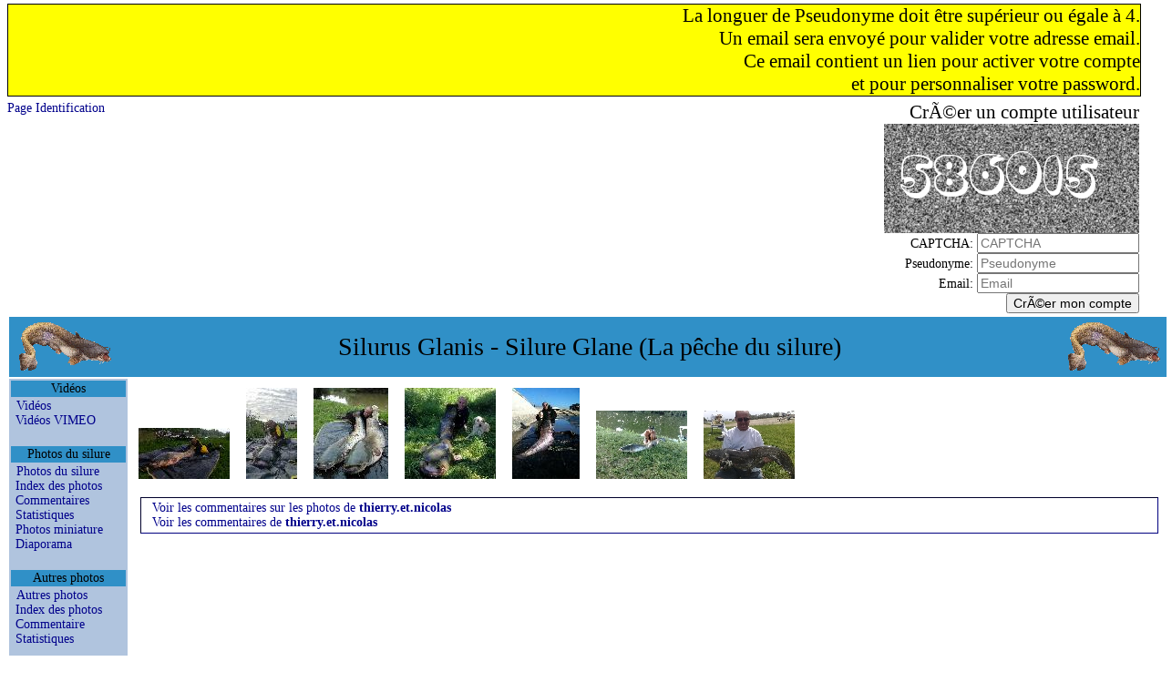

--- FILE ---
content_type: text/html
request_url: http://xvella.online.fr/photos/index.php?navi=INSERT-USR&view=name&nim1=thierry.et.nicolas&
body_size: 15962
content:
<!DOCTYPE HTML PUBLIC "-//W3C//DTD HTML 4.0 Transitional//EN">
<HTML LANG="fr">
<HEAD>
<META NAME="Viewport" CONTENT="width=device-width, height=device-height, initial-scale=1.0" />
<META NAME="GoogleBot" CONTENT="NoArchive">
<META NAME="Robots" CONTENT="NoArchive">
<META NAME="Robots" CONTENT="Index,Follow">
<META HTTP-EQUIV="Robots" CONTENT="Index,Follow">
<TITLE>Photos &hyphen; thierry.et.nicolas</TITLE>

<META HTTP-EQUIV="Window-Target" CONTENT="_top">

<META HTTP-EQUIV="Content-Script-Type" CONTENT="text/javascript">
<META HTTP-EQUIV="Content-Style-Type" CONTENT="text/css">
<META HTTP-EQUIV="Content-Language" CONTENT="fr">
<META HTTP-EQUIV="Content-Type" CONTENT="text/html; charset=ISO-8859-1">

<meta HTTP-EQUIV="Cache-Control" CONTENT="no-cache, no-store, must-revalidate" />
<meta HTTP-EQUIV="Pragma" CONTENT="no-cache" />
<meta HTTP-EQUIV="Expires" CONTENT="0" />

<META NAME="Author" CONTENT="Markku">
<META NAME="Author-Email" CONTENT="">
<META NAME="Copyright" CONTENT="Xavier Vella">
<META NAME="Date-Creation-yyyymmdd" CONTENT="20020101">
<META NAME="Date-Revision-yyyymmdd" CONTENT="20260121">
<META NAME="Generator" CONTENT="Notepad ++">
<META NAME="Owner" CONTENT="Xavier Vella">
<META NAME="Owner-Email" CONTENT="xvella@free.fr">
<META NAME="Rating" CONTENT="Tout Public">
<META NAME="Reply-To" CONTENT="">
<META NAME="Ressource-Type" CONTENT="document">
<META NAME="Rev" CONTENT="">
<META NAME="Revisit-After" CONTENT="21 days">

<META NAME="Language" CONTENT="fr">
<META NAME="Sitename" CONTENT="Silurus Glanis - Silure Glane (La p&ecirc;che du silure)">

<META NAME="Description" CONTENT="Collection de photos et séquences vidéo de la pêche du silure. Les visiteurs peuvent soumettre des photos de pêche. Zones de peche. Techniques de peche.">
<META NAME="Subject"	 CONTENT="Collection de photos et séquences vidéo de la pêche du silure. Les visiteurs peuvent soumettre des photos de pêche. Zones de peche. Techniques de peche.">

<META NAME="Keywords" CONTENT="actinopterygii,baligi,clonck,clonk,goulianos,harcsa,iaprac,iarma,mal,malle,meerval,merval,moaca,monni,obyknovennyi,pospolity,rechnoi,silure,silure glane,silure-glane,silures,siluri,siluridae,silurides,siluridés,siluriformes,siluro,silurus glanis,silurus,silurus-glanis,som,somn,somn-pana,somotei,sumec,sumec-obecny,sumn,waller,wells catfish,wells,wells-catfish,welro,wels catfish,wels,wels-catfish,welsfish,wils,yayin">

<LINK REL="StyleSheet" TYPE="text/css" HREF="/__css/default-style.css?refresh=2026-01-21CET10:42:49">
<LINK REL="StyleSheet" TYPE="text/css" HREF="/__css/default-media.css?refresh=2026-01-21CET10:42:49">
<LINK REL="StyleSheet" TYPE="text/css" HREF="/__css/default-devel.css?refresh=2026-01-21CET10:42:49">

<SCRIPT LANGUAGE="JavaScript" TYPE="text/JavaScript">
<!--
if (window != top) top.location.href = location.href;
// -->
</SCRIPT>
<NOSCRIPT>
Votre navigateur ne supporte pas du JavaScript!
</NOSCRIPT>

</HEAD>

<BODY>






<FORM METHOD="post" ACTION="index.php?view=name&nim1=thierry.et.nicolas&" STYLE="width:100%; spacing:0px; background-color:transparent; text-align:right;">
<DIV CLASS="div_head HelloZone">
La longuer de Pseudonyme doit &ecirc;tre sup&eacute;rieur ou &eacute;gale &agrave 4.<BR>Un email sera envoy&eacute; pour valider votre adresse email.<BR>Ce email contient un lien pour activer votre compte<BR>et pour personnaliser votre password.
</DIV>
<DIV CLASS="div_head">
<DIV CLASS="div_h1"><A HREF="index.php?navi=&view=name&nim1=thierry.et.nicolas&">Page Identification</A></DIV>
<DIV CLASS="div_h2">&nbsp;</DIV>
<DIV CLASS="div_h3"><INPUT TYPE="HIDDEN" NAME="navi" VALUE="INSERT-USR"><SPAN STYLE="font-size:150%;">Cr&Atilde;&copy;er un compte utilisateur</SPAN><BR><IMG SRC="../captcha.php?t=31" /><BR>CAPTCHA: <INPUT TYPE="TEXT" NAME="CAPTCHA" MAXLENGTH="50" SIZE="20" VALUE="" REQUIRED PLACEHOLDER="CAPTCHA"><BR>Pseudonyme: <INPUT TYPE="TEXT" NAME="usr" MAXLENGTH="50" SIZE="20" VALUE="" REQUIRED PLACEHOLDER="Pseudonyme"><BR>Email: <INPUT TYPE="TEXT" NAME="mel" MAXLENGTH="50" SIZE="20" VALUE="" REQUIRED PLACEHOLDER="Email"><BR><INPUT TYPE="SUBMIT" NAME="sign" VALUE="Cr&Atilde;&copy;er mon compte" TITLE="Cr&Atilde;&copy;er mon compte"></DIV>
</DIV>
</FORM>



<!-- TABLE PRINCIPALE --------------------------------------------------------->
<!-- TABLE PRINCIPALE --------------------------------------------------------->
<!-- TABLE PRINCIPALE --------------------------------------------------------->
<TABLE CLASS="principale">
<!-- TABLE PRINCIPALE --------------------------------------------------------->
<!-- TABLE PRINCIPALE --------------------------------------------------------->
<!-- TABLE PRINCIPALE --------------------------------------------------------->



<TR CLASS="principale_td_head">
<TR>
<TD CLASS="principale_td_head" COLSPAN="3">

	<TABLE STYLE="width:100%; background-color:transparent;">
	<TR STYLE="vertical-align:middle;">
	<TD CLASS="hide_r800p" STYLE="text-align:left;">
		<A HREF="index.php">
		<IMG SRC="http://xvella.free.fr/__img/logo.gif" BORDER="0" HEIGHT="60" WIDTH="107" HSPACE="5" VSPACE="0">
		</A>
	</TD>
	<TD STYLE="text-align:center; font-size:1em;">
	Silurus Glanis - Silure Glane (La p&ecirc;che du silure)	</TD>
	<TD CLASS="hide_r800p" STYLE="text-align:right;">
		<A HREF="index.php">
		<IMG SRC="http://xvella.free.fr/__img/logo.gif" BORDER="0" HEIGHT="60" WIDTH="107" HSPACE="5" VSPACE="0">
		</A>
	</TD>
	</TR>
	</TABLE>

</TD>
</TR>



<!-- ROW 2 -------------------------------------------------------------------->
<!-- ROW 2 -------------------------------------------------------------------->
<!-- ROW 2 -------------------------------------------------------------------->
<TR>
<!-- ROW 2 -------------------------------------------------------------------->
<!-- ROW 2 -------------------------------------------------------------------->
<!-- ROW 2 -------------------------------------------------------------------->



<!-- COL 1 -------------------------------------------------------------------->
<!-- COL 1 -------------------------------------------------------------------->
<!-- COL 1 -------------------------------------------------------------------->
<TD CLASS="principale_td_menu">
<!-- COL 1 -------------------------------------------------------------------->
<!-- COL 1 -------------------------------------------------------------------->
<!-- COL 1 -------------------------------------------------------------------->



<TABLE CLASS="table_td_menu">






<TR><TH>Vid&eacute;os</TH></TR>
<TR><TD STYLE="">
<A STYLE="padding-left:5px;" HREF="/photos/photo.php?lang=fr&amp;view=video&amp;spec=silure&amp;visi=Y&amp;rank=0&amp;item=0" >Vid&eacute;os</A><BR>
<A STYLE="padding-left:5px;" HREF="http://vimeo.com/channels/217613" TARGET="_blank">Vid&eacute;os VIMEO</A><BR>
</TD></TR>
<TR STYLE="height:10px;"><TD>&nbsp;</TD></TR>



<TR><TH>Photos du silure</TH></TR>
<TR><TD STYLE="">
<A STYLE="padding-left:5px;" HREF="/photos/photo.php?lang=fr&amp;view=item&amp;spec=silure&amp;visi=Y&amp;rank=0&amp;item=0" >Photos du silure</A><BR>
<A STYLE="padding-left:5px;" HREF="/photos/photo.php?lang=fr&amp;view=list&amp;spec=silure&amp;visi=Y&amp;rank=1&amp;item=0" >Index des photos</A><BR>
<A STYLE="padding-left:5px;" HREF="/photos/forum.php?lang=fr&amp;view=list&amp;spec=silure&amp;visi=Y&amp;rank=1&amp;item=0" >Commentaires</A><BR>
<A STYLE="padding-left:5px;" HREF="/photos/stats.php?lang=fr&amp;view=stats&amp;spec=silure&amp;visi=Y&amp;rank=1&amp;item=0" >Statistiques</A><BR>
<A STYLE="padding-left:5px;" HREF="/photos/photo.php?lang=fr&amp;view=path&amp;spec=silure&amp;visi=Y&amp;rank=0&amp;item=0" >Photos miniature</A><BR>
<A STYLE="padding-left:5px;" HREF="/photos/diapo.php?lang=fr&amp;view=path&amp;spec=silure&amp;visi=Y&amp;rank=0&amp;item=0" >Diaporama</A><BR>
</TD></TR>
<TR STYLE="height:10px;"><TD>&nbsp;</TD></TR>



<TR><TH>Autres photos</TH></TR>
<TR><TD STYLE="">
<A STYLE="padding-left:5px;" HREF="/photos/photo.php?lang=fr&amp;view=item&amp;spec=!silure&amp;visi=Y&amp;rank=0&amp;item=0" >Autres photos</A><BR>
<A STYLE="padding-left:5px;" HREF="/photos/photo.php?lang=fr&amp;view=list&amp;spec=!silure&amp;visi=Y&amp;rank=1&amp;item=0" >Index des photos</A><BR>
<A STYLE="padding-left:5px;" HREF="/photos/forum.php?lang=fr&amp;view=list&amp;spec=!silure&amp;visi=Y&amp;rank=1&amp;item=0" >Commentaire</A><BR>
<A STYLE="padding-left:5px;" HREF="/photos/stats.php?lang=fr&amp;view=stats&amp;spec=!silure&amp;visi=Y&amp;rank=1&amp;item=0" >Statistiques</A><BR>
</TD></TR>
<TR STYLE="height:10px;"><TD>&nbsp;</TD></TR>



<TR><TH>Photo du mois</TH></TR>
<TR><TD STYLE="">
<A STYLE="padding-left:5px;" HREF="/photos/votes.php?lang=fr&amp;view=item&amp;spec=any&amp;visi=Y&amp;rank=1&amp;item=0" >Votes termin&eacute;es</A><BR>
</TD></TR>
<TR STYLE="height:10px;"><TD>&nbsp;</TD></TR>



<TR><TH>Docum</TH></TR>
<TR><TD STYLE="">
<A STYLE="padding-left:5px;" HREF="/docum/docum.php" >Docum</A><BR>
<A STYLE="padding-left:5px;" HREF="/zones/zones.php" >Zones de p&ecirc;che</A><BR>
<A STYLE="padding-left:5px;" HREF="http://siluremax.free.fr/" TARGET="_blank">Silure MAX</A><BR>
</TD></TR>
<TR STYLE="height:10px;"><TD>&nbsp;</TD></TR>



<TR><TH>SGA</TH></TR>
<TR><TD STYLE="">
<A STYLE="padding-left:5px;" HREF="https://www.silurusglanis.fr/" TARGET="_blank">Silurus Glanis Association</A><BR>
</TD></TR>
<TR STYLE="height:10px;"><TD>&nbsp;</TD></TR>









<TR STYLE="height:60px;"><TD>&nbsp;</TD></TR>

</TABLE>



<!-- COL 1 -------------------------------------------------------------------->
<!-- COL 1 -------------------------------------------------------------------->
<!-- COL 1 -------------------------------------------------------------------->
</TD>
<!-- COL 1 -------------------------------------------------------------------->
<!-- COL 1 -------------------------------------------------------------------->
<!-- COL 1 -------------------------------------------------------------------->



<!-- COL 2 -------------------------------------------------------------------->
<!-- COL 2 -------------------------------------------------------------------->
<!-- COL 2 -------------------------------------------------------------------->
<TD CLASS="principale_td_sepa">&nbsp;</TD>
<!-- COL 2 -------------------------------------------------------------------->
<!-- COL 2 -------------------------------------------------------------------->
<!-- COL 2 -------------------------------------------------------------------->



<!-- COL 3 -------------------------------------------------------------------->
<!-- COL 3 -------------------------------------------------------------------->
<!-- COL 3 -------------------------------------------------------------------->
<TD CLASS="principale_td_docu" STYLE="">
<!-- COL 3 -------------------------------------------------------------------->
<!-- COL 3 -------------------------------------------------------------------->
<!-- COL 3 -------------------------------------------------------------------->





<A HREF="photo.php?lang=fr&amp;view=item&amp;spec=any&amp;visi=Y&amp;rank=0&amp;item=5196&amp;nim1=thierry.et.nicolas"><IMG SRC="http://xvella.free.fr/photo_2019/small/00005/00005196.jpg" STYLE="height:56; width:100; margin-left:10; margin-top:10;"></A>&nbsp;
<A HREF="photo.php?lang=fr&amp;view=item&amp;spec=any&amp;visi=Y&amp;rank=0&amp;item=5184&amp;nim1=thierry.et.nicolas"><IMG SRC="http://xvella.free.fr/photo_2019/small/00005/00005184.jpg" STYLE="height:100; width:56; margin-left:10; margin-top:10;"></A>&nbsp;
<A HREF="photo.php?lang=fr&amp;view=item&amp;spec=any&amp;visi=Y&amp;rank=0&amp;item=5155&amp;nim1=thierry.et.nicolas"><IMG SRC="http://xvella.free.fr/photo_2019/small/00005/00005155.jpg" STYLE="height:100; width:82; margin-left:10; margin-top:10;"></A>&nbsp;
<A HREF="photo.php?lang=fr&amp;view=item&amp;spec=any&amp;visi=Y&amp;rank=0&amp;item=5115&amp;nim1=thierry.et.nicolas"><IMG SRC="http://xvella.free.fr/photo_2019/small/00005/00005115.jpg" STYLE="height:100; width:100; margin-left:10; margin-top:10;"></A>&nbsp;
<A HREF="photo.php?lang=fr&amp;view=item&amp;spec=any&amp;visi=Y&amp;rank=0&amp;item=4810&amp;nim1=thierry.et.nicolas"><IMG SRC="http://xvella.free.fr/photo_2019/small/00004/00004810.jpg" STYLE="height:100; width:74; margin-left:10; margin-top:10;"></A>&nbsp;
<A HREF="photo.php?lang=fr&amp;view=item&amp;spec=any&amp;visi=Y&amp;rank=0&amp;item=3622&amp;nim1=thierry.et.nicolas"><IMG SRC="http://xvella.free.fr/photo_2019/small/00003/00003622.jpg" STYLE="height:75; width:100; margin-left:10; margin-top:10;"></A>&nbsp;
<A HREF="photo.php?lang=fr&amp;view=item&amp;spec=any&amp;visi=Y&amp;rank=0&amp;item=816&amp;nim1=thierry.et.nicolas"><IMG SRC="http://xvella.free.fr/photo_2019/small/00000/00000816.jpg" STYLE="height:75; width:100; margin-left:10; margin-top:10;"></A>&nbsp;
<BR>
<BR>
<TABLE CLASS="table_docum_navig">
<TR>
<TD STYLE="padding-left:10px; text-align:left;">
<A HREF="forum.php?lang=fr&amp;view=list&amp;spec=any&amp;visi=Y&amp;rank=0&amp;item=0&amp;nim1=thierry.et.nicolas&amp;nim2=">Voir les commentaires sur les photos de <B>thierry.et.nicolas</B></A><BR>
<A HREF="forum.php?lang=fr&amp;view=list&amp;spec=any&amp;visi=Y&amp;rank=0&amp;item=0&amp;nim1=&amp;nim2=thierry.et.nicolas">Voir les commentaires de <B>thierry.et.nicolas</B></A><BR>
	
</TD>
<TD STYLE="text-align:right;">
&nbsp;  
</TD>
</TR>
</TABLE>
<BR>





<!-- COL 3 -------------------------------------------------------------------->
<!-- COL 3 -------------------------------------------------------------------->
<!-- COL 3 -------------------------------------------------------------------->
</TD>
<!-- COL 3 -------------------------------------------------------------------->
<!-- COL 3 -------------------------------------------------------------------->
<!-- COL 3 -------------------------------------------------------------------->



<!-- ROW 2 -------------------------------------------------------------------->
<!-- ROW 2 -------------------------------------------------------------------->
<!-- ROW 2 -------------------------------------------------------------------->
</TR>
<!-- ROW 2 -------------------------------------------------------------------->
<!-- ROW 2 -------------------------------------------------------------------->
<!-- ROW 2 -------------------------------------------------------------------->



<TR>
<TD STYLE="text-align:center;" COLSPAN="3">
</TD>
</TR>

<TR>
<TD STYLE="text-align:center; background-color;yellow;" COLSPAN="3">
</TD>
</TR>



<!-- TABLE PRINCIPALE --------------------------------------------------------->
<!-- TABLE PRINCIPALE --------------------------------------------------------->
<!-- TABLE PRINCIPALE --------------------------------------------------------->
</TABLE>
<!-- TABLE PRINCIPALE --------------------------------------------------------->
<!-- TABLE PRINCIPALE --------------------------------------------------------->
<!-- TABLE PRINCIPALE --------------------------------------------------------->






<TABLE CLASS="principale pagebottom">
<TR CLASS="principale_tr_foot">
<TD STYLE="text-align:center;">
 | <A HREF="/photos/top10.php"> Photo top 10 </A>
 | <A HREF="/photos/photo.php?lang=fr&amp;view=authors&amp;spec=&amp;visi=&amp;rank=0&amp;item=0"> Liste des photographs </A>
 | <A HREF="links/index.php"> Liens </A>
 | <A HREF="fiction/index.php"> Fiction </A>
 | <BR>


</TD>
</TR>
</TABLE>












<TABLE CLASS="principale pagebottom">
<TR CLASS="principale_tr_foot">
<TD STYLE="font-style:oblique; text-align:right;">
2026-01-21 10:42 (Europe/Paris)</TD>
</TR>
</TABLE>







</BODY>
</HTML>